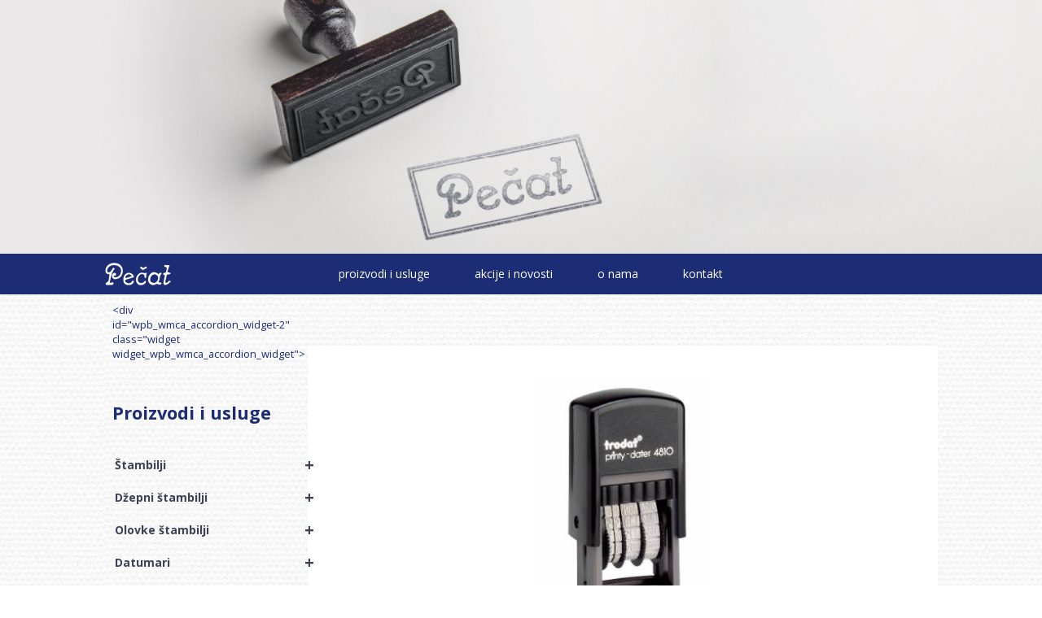

--- FILE ---
content_type: text/css
request_url: https://www.pecat.hr/wp-content/uploads/maxmegamenu/style.css?ver=8311ff
body_size: 52753
content:
/** Thursday 14th of May 2020 05:26:00 AM (core) **/

#mega-menu-wrap-menu1 #mega-menu-menu1 ul, #mega-menu-wrap-menu1 #mega-menu-menu1 li, #mega-menu-wrap-menu1 #mega-menu-menu1 p, #mega-menu-wrap-menu1 #mega-menu-menu1 img:not(.mega-menu-logo), #mega-menu-wrap-menu1 #mega-menu-menu1 div, #mega-menu-wrap-menu1 #mega-menu-menu1 a {
  color: #666;
  font-family: inherit;
  font-size: 14px;
  background: none;
  border: 0;
  -webkit-border-radius: 0 0 0 0;
  -moz-border-radius: 0 0 0 0;
  -ms-border-radius: 0 0 0 0;
  -o-border-radius: 0 0 0 0;
  border-radius: 0 0 0 0;
  margin: 0;
  opacity: 1;
  padding: 0;
  position: relative;
  right: auto;
  top: auto;
  bottom: auto;
  left: auto;
  text-align: left;
  text-transform: none;
  vertical-align: baseline;
  -webkit-box-shadow: none;
  -moz-box-shadow: none;
  -ms-box-shadow: none;
  -o-box-shadow: none;
  box-shadow: none;
  list-style-type: none;
  line-height: 1.7;
  box-sizing: border-box;
  float: none;
  overflow: visible;
  display: block;
  min-height: 0;
  -webkit-transition: none;
  -moz-transition: none;
  -o-transition: none;
  transition: none;
  text-decoration: none;
  width: auto;
  clip: auto;
  height: auto;
  outline: none;
  visibility: inherit;
}
#mega-menu-wrap-menu1 #mega-menu-menu1 ul:before, #mega-menu-wrap-menu1 #mega-menu-menu1 li:before, #mega-menu-wrap-menu1 #mega-menu-menu1 p:before, #mega-menu-wrap-menu1 #mega-menu-menu1 img:not(.mega-menu-logo):before, #mega-menu-wrap-menu1 #mega-menu-menu1 div:before, #mega-menu-wrap-menu1 #mega-menu-menu1 a:before, #mega-menu-wrap-menu1 #mega-menu-menu1 ul:after, #mega-menu-wrap-menu1 #mega-menu-menu1 li:after, #mega-menu-wrap-menu1 #mega-menu-menu1 p:after, #mega-menu-wrap-menu1 #mega-menu-menu1 img:not(.mega-menu-logo):after, #mega-menu-wrap-menu1 #mega-menu-menu1 div:after, #mega-menu-wrap-menu1 #mega-menu-menu1 a:after {
  display: none;
}
#mega-menu-wrap-menu1 #mega-menu-menu1 table, #mega-menu-wrap-menu1 #mega-menu-menu1 td, #mega-menu-wrap-menu1 #mega-menu-menu1 tr, #mega-menu-wrap-menu1 #mega-menu-menu1 th {
  border: 0;
  margin: 0;
  padding: 0;
  background: none;
}
#mega-menu-wrap-menu1, #mega-menu-wrap-menu1 #mega-menu-menu1, #mega-menu-wrap-menu1 #mega-menu-menu1 ul.mega-sub-menu, #mega-menu-wrap-menu1 #mega-menu-menu1 li.mega-menu-item, #mega-menu-wrap-menu1 #mega-menu-menu1 a.mega-menu-link {
  -moz-transition: none;
  -o-transition: none;
  -webkit-transition: none;
  transition: none;
  -webkit-border-radius: 0 0 0 0;
  -moz-border-radius: 0 0 0 0;
  -ms-border-radius: 0 0 0 0;
  -o-border-radius: 0 0 0 0;
  border-radius: 0 0 0 0;
  -webkit-box-shadow: none;
  -moz-box-shadow: none;
  -ms-box-shadow: none;
  -o-box-shadow: none;
  box-shadow: none;
  background: none;
  border: 0;
  bottom: auto;
  box-sizing: border-box;
  clip: auto;
  color: #666;
  display: block;
  float: none;
  font-family: inherit;
  font-size: 14px;
  height: auto;
  left: auto;
  line-height: 1.7;
  list-style-type: none;
  margin: 0;
  min-height: 0;
  opacity: 1;
  outline: none;
  overflow: visible;
  padding: 0;
  position: relative;
  right: auto;
  text-align: left;
  text-decoration: none;
  text-transform: none;
  top: auto;
  vertical-align: baseline;
  visibility: inherit;
  width: auto;
}
#mega-menu-wrap-menu1:before, #mega-menu-wrap-menu1 #mega-menu-menu1:before, #mega-menu-wrap-menu1 #mega-menu-menu1 ul.mega-sub-menu:before, #mega-menu-wrap-menu1 #mega-menu-menu1 li.mega-menu-item:before, #mega-menu-wrap-menu1 #mega-menu-menu1 a.mega-menu-link:before, #mega-menu-wrap-menu1:after, #mega-menu-wrap-menu1 #mega-menu-menu1:after, #mega-menu-wrap-menu1 #mega-menu-menu1 ul.mega-sub-menu:after, #mega-menu-wrap-menu1 #mega-menu-menu1 li.mega-menu-item:after, #mega-menu-wrap-menu1 #mega-menu-menu1 a.mega-menu-link:after {
  display: none;
}
#mega-menu-wrap-menu1 {
  background: #1d2d75;
  -webkit-border-radius: 0px 0px 0px 0px;
  -moz-border-radius: 0px 0px 0px 0px;
  -ms-border-radius: 0px 0px 0px 0px;
  -o-border-radius: 0px 0px 0px 0px;
  border-radius: 0px 0px 0px 0px;
}
#mega-menu-wrap-menu1.mega-keyboard-navigation .mega-menu-toggle:focus, #mega-menu-wrap-menu1.mega-keyboard-navigation #mega-menu-menu1 a:focus, #mega-menu-wrap-menu1.mega-keyboard-navigation #mega-menu-menu1 input:focus {
  -webkit-box-shadow: inset 0px 0px 3px 1px #0ff;
  -moz-box-shadow: inset 0px 0px 3px 1px #0ff;
  -ms-box-shadow: inset 0px 0px 3px 1px #0ff;
  -o-box-shadow: inset 0px 0px 3px 1px #0ff;
  box-shadow: inset 0px 0px 3px 1px #0ff;
}
#mega-menu-wrap-menu1 #mega-menu-menu1 {
  visibility: visible;
  text-align: left;
  padding: 0px 20px 0px 20px;
}
@media only screen and (max-width: 600px) {
  #mega-menu-wrap-menu1 #mega-menu-menu1 {
    padding: 0;
  }
}
#mega-menu-wrap-menu1 #mega-menu-menu1 a.mega-menu-link {
  cursor: pointer;
  display: inline;
  -webkit-transition: background 200ms linear, color 200ms linear;
  -moz-transition: background 200ms linear, color 200ms linear;
  -o-transition: background 200ms linear, color 200ms linear;
  transition: background 200ms linear, color 200ms linear;
}
#mega-menu-wrap-menu1 #mega-menu-menu1 a.mega-menu-link .mega-description-group {
  vertical-align: middle;
  display: inline-block;
}
#mega-menu-wrap-menu1 #mega-menu-menu1 a.mega-menu-link .mega-description-group .mega-menu-title, #mega-menu-wrap-menu1 #mega-menu-menu1 a.mega-menu-link .mega-description-group .mega-menu-description {
  line-height: 1.5;
  display: block;
}
#mega-menu-wrap-menu1 #mega-menu-menu1 a.mega-menu-link .mega-description-group .mega-menu-description {
  font-style: italic;
  font-size: 0.8em;
  text-transform: none;
  font-weight: normal;
}
#mega-menu-wrap-menu1 #mega-menu-menu1 li.mega-menu-item.mega-icon-top > a.mega-menu-link {
  display: table-cell;
  vertical-align: middle;
  line-height: initial;
}
#mega-menu-wrap-menu1 #mega-menu-menu1 li.mega-menu-item.mega-icon-top > a.mega-menu-link:before {
  display: block;
  margin: 0 0 6px 0;
  text-align: center;
}
#mega-menu-wrap-menu1 #mega-menu-menu1 li.mega-menu-item.mega-icon-top > a.mega-menu-link > span.mega-title-below {
  display: inline-block;
}
@media only screen and (max-width: 600px) {
  #mega-menu-wrap-menu1 #mega-menu-menu1 > li.mega-menu-item.mega-icon-top > a.mega-menu-link {
    display: block;
    line-height: 40px;
  }
  #mega-menu-wrap-menu1 #mega-menu-menu1 > li.mega-menu-item.mega-icon-top > a.mega-menu-link:before {
    display: inline-block;
    margin: 0 6px 0 0;
    text-align: left;
  }
}
#mega-menu-wrap-menu1 #mega-menu-menu1 li.mega-menu-item.mega-icon-right > a.mega-menu-link:before {
  float: right;
  margin: 0 0 0 6px;
}
#mega-menu-wrap-menu1 #mega-menu-menu1 > li.mega-animating > ul.mega-sub-menu {
  pointer-events: none;
}
#mega-menu-wrap-menu1 #mega-menu-menu1 li.mega-disable-link > a.mega-menu-link, #mega-menu-wrap-menu1 #mega-menu-menu1 li.mega-menu-megamenu li.mega-disable-link > a.mega-menu-link {
  cursor: default;
}
#mega-menu-wrap-menu1 #mega-menu-menu1 li.mega-menu-item-has-children.mega-disable-link > a.mega-menu-link {
  cursor: pointer;
}
#mega-menu-wrap-menu1 #mega-menu-menu1 p {
  margin-bottom: 10px;
}
#mega-menu-wrap-menu1 #mega-menu-menu1 input, #mega-menu-wrap-menu1 #mega-menu-menu1 img {
  max-width: 100%;
}
#mega-menu-wrap-menu1 #mega-menu-menu1 li.mega-menu-item > ul.mega-sub-menu {
  display: block;
  visibility: hidden;
  opacity: 1;
  pointer-events: auto;
}
@media only screen and (min-width: 601px) {
  #mega-menu-wrap-menu1 #mega-menu-menu1[data-effect="fade"] li.mega-menu-item > ul.mega-sub-menu {
    opacity: 0;
    transition-duration: 200ms;
    transition-timing-function: ease-in;
    transition-property: opacity, visibility;
  }
  #mega-menu-wrap-menu1 #mega-menu-menu1[data-effect="fade"].mega-no-js li.mega-menu-item:hover > ul.mega-sub-menu, #mega-menu-wrap-menu1 #mega-menu-menu1[data-effect="fade"].mega-no-js li.mega-menu-item:focus > ul.mega-sub-menu, #mega-menu-wrap-menu1 #mega-menu-menu1[data-effect="fade"] li.mega-menu-item.mega-toggle-on > ul.mega-sub-menu, #mega-menu-wrap-menu1 #mega-menu-menu1[data-effect="fade"] li.mega-menu-item.mega-menu-megamenu.mega-toggle-on ul.mega-sub-menu {
    opacity: 1;
  }
  #mega-menu-wrap-menu1 #mega-menu-menu1[data-effect="fade_up"] li.mega-menu-item.mega-menu-megamenu > ul.mega-sub-menu, #mega-menu-wrap-menu1 #mega-menu-menu1[data-effect="fade_up"] li.mega-menu-item.mega-menu-flyout ul.mega-sub-menu {
    opacity: 0;
    margin-top: 10px;
    transition-duration: 200ms;
    transition-timing-function: ease-in;
    transition-property: opacity, margin-top, visibility;
  }
  #mega-menu-wrap-menu1 #mega-menu-menu1[data-effect="fade_up"].mega-no-js li.mega-menu-item:hover > ul.mega-sub-menu, #mega-menu-wrap-menu1 #mega-menu-menu1[data-effect="fade_up"].mega-no-js li.mega-menu-item:focus > ul.mega-sub-menu, #mega-menu-wrap-menu1 #mega-menu-menu1[data-effect="fade_up"] li.mega-menu-item.mega-toggle-on > ul.mega-sub-menu, #mega-menu-wrap-menu1 #mega-menu-menu1[data-effect="fade_up"] li.mega-menu-item.mega-menu-megamenu.mega-toggle-on ul.mega-sub-menu {
    opacity: 1;
    margin-top: 0;
  }
  #mega-menu-wrap-menu1 #mega-menu-menu1[data-effect="slide_up"] li.mega-menu-item.mega-menu-megamenu > ul.mega-sub-menu, #mega-menu-wrap-menu1 #mega-menu-menu1[data-effect="slide_up"] li.mega-menu-item.mega-menu-flyout ul.mega-sub-menu {
    margin-top: 10px;
    transition-duration: 200ms;
    transition-timing-function: ease-in;
    transition-property: margin-top, visibility;
  }
  #mega-menu-wrap-menu1 #mega-menu-menu1[data-effect="slide_up"].mega-no-js li.mega-menu-item:hover > ul.mega-sub-menu, #mega-menu-wrap-menu1 #mega-menu-menu1[data-effect="slide_up"].mega-no-js li.mega-menu-item:focus > ul.mega-sub-menu, #mega-menu-wrap-menu1 #mega-menu-menu1[data-effect="slide_up"] li.mega-menu-item.mega-toggle-on > ul.mega-sub-menu, #mega-menu-wrap-menu1 #mega-menu-menu1[data-effect="slide_up"] li.mega-menu-item.mega-menu-megamenu.mega-toggle-on ul.mega-sub-menu {
    margin-top: 0;
  }
}
#mega-menu-wrap-menu1 #mega-menu-menu1.mega-no-js li.mega-menu-item:hover > ul.mega-sub-menu, #mega-menu-wrap-menu1 #mega-menu-menu1.mega-no-js li.mega-menu-item:focus > ul.mega-sub-menu, #mega-menu-wrap-menu1 #mega-menu-menu1 li.mega-menu-item.mega-toggle-on > ul.mega-sub-menu {
  visibility: visible;
}
#mega-menu-wrap-menu1 #mega-menu-menu1 li.mega-menu-item.mega-menu-megamenu ul.mega-sub-menu ul.mega-sub-menu {
  visibility: inherit;
  opacity: 1;
}
#mega-menu-wrap-menu1 #mega-menu-menu1 li.mega-menu-item a[class^='dashicons']:before {
  font-family: dashicons;
}
#mega-menu-wrap-menu1 #mega-menu-menu1 li.mega-menu-item a.mega-menu-link:before {
  display: inline-block;
  font: inherit;
  font-family: dashicons;
  position: static;
  margin: 0 6px 0 0px;
  vertical-align: top;
  -webkit-font-smoothing: antialiased;
  -moz-osx-font-smoothing: grayscale;
  color: inherit;
}
#mega-menu-wrap-menu1 #mega-menu-menu1 li.mega-menu-item.mega-hide-text a.mega-menu-link:before {
  margin: 0;
}
#mega-menu-wrap-menu1 #mega-menu-menu1 li.mega-menu-item.mega-hide-text li.mega-menu-item a.mega-menu-link:before {
  margin: 0 6px 0 0;
}
#mega-menu-wrap-menu1 #mega-menu-menu1 li.mega-align-bottom-left.mega-toggle-on > a.mega-menu-link {
  -webkit-border-radius: 0px 0px 0 0;
  -moz-border-radius: 0px 0px 0 0;
  -ms-border-radius: 0px 0px 0 0;
  -o-border-radius: 0px 0px 0 0;
  border-radius: 0px 0px 0 0;
}
#mega-menu-wrap-menu1 #mega-menu-menu1 li.mega-align-bottom-right > ul.mega-sub-menu {
  right: 0;
}
#mega-menu-wrap-menu1 #mega-menu-menu1 li.mega-align-bottom-right.mega-toggle-on > a.mega-menu-link {
  -webkit-border-radius: 0px 0px 0 0;
  -moz-border-radius: 0px 0px 0 0;
  -ms-border-radius: 0px 0px 0 0;
  -o-border-radius: 0px 0px 0 0;
  border-radius: 0px 0px 0 0;
}
#mega-menu-wrap-menu1 #mega-menu-menu1 > li.mega-menu-megamenu.mega-menu-item {
  position: static;
}
#mega-menu-wrap-menu1 #mega-menu-menu1 > li.mega-menu-item {
  margin: 0 0px 0 0;
  display: inline-block;
  height: auto;
  vertical-align: middle;
}
#mega-menu-wrap-menu1 #mega-menu-menu1 > li.mega-menu-item.mega-item-align-right {
  float: right;
}
@media only screen and (min-width: 601px) {
  #mega-menu-wrap-menu1 #mega-menu-menu1 > li.mega-menu-item.mega-item-align-right {
    margin: 0 0 0 0px;
  }
}
@media only screen and (min-width: 601px) {
  #mega-menu-wrap-menu1 #mega-menu-menu1 > li.mega-menu-item.mega-item-align-float-left {
    float: left;
  }
}
#mega-menu-wrap-menu1 #mega-menu-menu1 > li.mega-menu-item.mega-toggle-on > a.mega-menu-link, #mega-menu-wrap-menu1 #mega-menu-menu1 > li.mega-menu-item > a.mega-menu-link:hover, #mega-menu-wrap-menu1 #mega-menu-menu1 > li.mega-menu-item > a.mega-menu-link:focus {
  background: #1d2d75;
  color: #ff5722;
  font-weight: normal;
  text-decoration: none;
  border-color: #fff;
}
#mega-menu-wrap-menu1 #mega-menu-menu1 > li.mega-menu-item.mega-current-menu-item > a.mega-menu-link, #mega-menu-wrap-menu1 #mega-menu-menu1 > li.mega-menu-item.mega-current-menu-ancestor > a.mega-menu-link, #mega-menu-wrap-menu1 #mega-menu-menu1 > li.mega-menu-item.mega-current-page-ancestor > a.mega-menu-link {
  background: #1d2d75;
  color: #ff5722;
  font-weight: normal;
  text-decoration: none;
  border-color: #fff;
}
#mega-menu-wrap-menu1 #mega-menu-menu1 > li.mega-menu-item > a.mega-menu-link {
  border-top: 0px solid #fff;
  border-left: 0px solid #fff;
  border-right: 0px solid #fff;
  border-bottom: 0px solid #fff;
  outline: none;
  text-decoration: none;
  padding: 0px 50px 0px 5px;
  line-height: 50px;
  font-weight: normal;
  height: 50px;
  vertical-align: baseline;
  text-align: left;
  width: auto;
  display: block;
  color: #fff;
  text-transform: lowercase;
  text-decoration: none;
  background: rgba(0, 0, 0, 0);
  -webkit-border-radius: 0px 0px 0px 0px;
  -moz-border-radius: 0px 0px 0px 0px;
  -ms-border-radius: 0px 0px 0px 0px;
  -o-border-radius: 0px 0px 0px 0px;
  border-radius: 0px 0px 0px 0px;
  font-family: inherit;
  font-size: 14px;
}
@media only screen and (max-width: 600px) {
  #mega-menu-wrap-menu1 #mega-menu-menu1 > li.mega-menu-item > a.mega-menu-link {
    text-align: left;
    color: #fff;
    font-size: 14px;
  }
}
@media only screen and (min-width: 601px) {
  #mega-menu-wrap-menu1 #mega-menu-menu1 > li.mega-menu-item.mega-multi-line > a.mega-menu-link {
    line-height: inherit;
    display: table-cell;
    vertical-align: middle;
  }
}
@media only screen and (max-width: 600px) {
  #mega-menu-wrap-menu1 #mega-menu-menu1 > li.mega-menu-item.mega-multi-line > a.mega-menu-link br {
    display: none;
  }
}
@media only screen and (max-width: 600px) {
  #mega-menu-wrap-menu1 #mega-menu-menu1 > li.mega-menu-item {
    display: list-item;
    margin: 0;
    clear: both;
    border: 0;
  }
  #mega-menu-wrap-menu1 #mega-menu-menu1 > li.mega-menu-item.mega-item-align-right {
    float: none;
  }
  #mega-menu-wrap-menu1 #mega-menu-menu1 > li.mega-menu-item > a.mega-menu-link {
    -webkit-border-radius: 0 0 0 0 0 0 0;
    -moz-border-radius: 0 0 0 0 0 0 0;
    -ms-border-radius: 0 0 0 0 0 0 0;
    -o-border-radius: 0 0 0 0 0 0 0;
    border-radius: 0 0 0 0 0 0 0;
    border: 0;
    margin: 0;
    line-height: 40px;
    height: 40px;
    padding: 0 10px;
  }
}
#mega-menu-wrap-menu1 #mega-menu-menu1 li.mega-menu-megamenu > ul.mega-sub-menu > li.mega-menu-row {
  width: 100%;
  float: left;
  background: transparent;
  border: 0;
}
#mega-menu-wrap-menu1 #mega-menu-menu1 li.mega-menu-megamenu > ul.mega-sub-menu > li.mega-menu-row .mega-menu-column {
  float: left;
  min-height: 1px;
  background: transparent;
  border: 0;
}
@media only screen and (min-width: 601px) {
  #mega-menu-wrap-menu1 #mega-menu-menu1 li.mega-menu-megamenu > ul.mega-sub-menu > li.mega-menu-row > ul.mega-sub-menu > li.mega-menu-columns-1-of-1 {
    width: 100%;
  }
  #mega-menu-wrap-menu1 #mega-menu-menu1 li.mega-menu-megamenu > ul.mega-sub-menu > li.mega-menu-row > ul.mega-sub-menu > li.mega-menu-columns-1-of-2 {
    width: 50%;
  }
  #mega-menu-wrap-menu1 #mega-menu-menu1 li.mega-menu-megamenu > ul.mega-sub-menu > li.mega-menu-row > ul.mega-sub-menu > li.mega-menu-columns-2-of-2 {
    width: 100%;
  }
  #mega-menu-wrap-menu1 #mega-menu-menu1 li.mega-menu-megamenu > ul.mega-sub-menu > li.mega-menu-row > ul.mega-sub-menu > li.mega-menu-columns-1-of-3 {
    width: 33.33333%;
  }
  #mega-menu-wrap-menu1 #mega-menu-menu1 li.mega-menu-megamenu > ul.mega-sub-menu > li.mega-menu-row > ul.mega-sub-menu > li.mega-menu-columns-2-of-3 {
    width: 66.66667%;
  }
  #mega-menu-wrap-menu1 #mega-menu-menu1 li.mega-menu-megamenu > ul.mega-sub-menu > li.mega-menu-row > ul.mega-sub-menu > li.mega-menu-columns-3-of-3 {
    width: 100%;
  }
  #mega-menu-wrap-menu1 #mega-menu-menu1 li.mega-menu-megamenu > ul.mega-sub-menu > li.mega-menu-row > ul.mega-sub-menu > li.mega-menu-columns-1-of-4 {
    width: 25%;
  }
  #mega-menu-wrap-menu1 #mega-menu-menu1 li.mega-menu-megamenu > ul.mega-sub-menu > li.mega-menu-row > ul.mega-sub-menu > li.mega-menu-columns-2-of-4 {
    width: 50%;
  }
  #mega-menu-wrap-menu1 #mega-menu-menu1 li.mega-menu-megamenu > ul.mega-sub-menu > li.mega-menu-row > ul.mega-sub-menu > li.mega-menu-columns-3-of-4 {
    width: 75%;
  }
  #mega-menu-wrap-menu1 #mega-menu-menu1 li.mega-menu-megamenu > ul.mega-sub-menu > li.mega-menu-row > ul.mega-sub-menu > li.mega-menu-columns-4-of-4 {
    width: 100%;
  }
  #mega-menu-wrap-menu1 #mega-menu-menu1 li.mega-menu-megamenu > ul.mega-sub-menu > li.mega-menu-row > ul.mega-sub-menu > li.mega-menu-columns-1-of-5 {
    width: 20%;
  }
  #mega-menu-wrap-menu1 #mega-menu-menu1 li.mega-menu-megamenu > ul.mega-sub-menu > li.mega-menu-row > ul.mega-sub-menu > li.mega-menu-columns-2-of-5 {
    width: 40%;
  }
  #mega-menu-wrap-menu1 #mega-menu-menu1 li.mega-menu-megamenu > ul.mega-sub-menu > li.mega-menu-row > ul.mega-sub-menu > li.mega-menu-columns-3-of-5 {
    width: 60%;
  }
  #mega-menu-wrap-menu1 #mega-menu-menu1 li.mega-menu-megamenu > ul.mega-sub-menu > li.mega-menu-row > ul.mega-sub-menu > li.mega-menu-columns-4-of-5 {
    width: 80%;
  }
  #mega-menu-wrap-menu1 #mega-menu-menu1 li.mega-menu-megamenu > ul.mega-sub-menu > li.mega-menu-row > ul.mega-sub-menu > li.mega-menu-columns-5-of-5 {
    width: 100%;
  }
  #mega-menu-wrap-menu1 #mega-menu-menu1 li.mega-menu-megamenu > ul.mega-sub-menu > li.mega-menu-row > ul.mega-sub-menu > li.mega-menu-columns-1-of-6 {
    width: 16.66667%;
  }
  #mega-menu-wrap-menu1 #mega-menu-menu1 li.mega-menu-megamenu > ul.mega-sub-menu > li.mega-menu-row > ul.mega-sub-menu > li.mega-menu-columns-2-of-6 {
    width: 33.33333%;
  }
  #mega-menu-wrap-menu1 #mega-menu-menu1 li.mega-menu-megamenu > ul.mega-sub-menu > li.mega-menu-row > ul.mega-sub-menu > li.mega-menu-columns-3-of-6 {
    width: 50%;
  }
  #mega-menu-wrap-menu1 #mega-menu-menu1 li.mega-menu-megamenu > ul.mega-sub-menu > li.mega-menu-row > ul.mega-sub-menu > li.mega-menu-columns-4-of-6 {
    width: 66.66667%;
  }
  #mega-menu-wrap-menu1 #mega-menu-menu1 li.mega-menu-megamenu > ul.mega-sub-menu > li.mega-menu-row > ul.mega-sub-menu > li.mega-menu-columns-5-of-6 {
    width: 83.33333%;
  }
  #mega-menu-wrap-menu1 #mega-menu-menu1 li.mega-menu-megamenu > ul.mega-sub-menu > li.mega-menu-row > ul.mega-sub-menu > li.mega-menu-columns-6-of-6 {
    width: 100%;
  }
  #mega-menu-wrap-menu1 #mega-menu-menu1 li.mega-menu-megamenu > ul.mega-sub-menu > li.mega-menu-row > ul.mega-sub-menu > li.mega-menu-columns-1-of-7 {
    width: 14.28571%;
  }
  #mega-menu-wrap-menu1 #mega-menu-menu1 li.mega-menu-megamenu > ul.mega-sub-menu > li.mega-menu-row > ul.mega-sub-menu > li.mega-menu-columns-2-of-7 {
    width: 28.57143%;
  }
  #mega-menu-wrap-menu1 #mega-menu-menu1 li.mega-menu-megamenu > ul.mega-sub-menu > li.mega-menu-row > ul.mega-sub-menu > li.mega-menu-columns-3-of-7 {
    width: 42.85714%;
  }
  #mega-menu-wrap-menu1 #mega-menu-menu1 li.mega-menu-megamenu > ul.mega-sub-menu > li.mega-menu-row > ul.mega-sub-menu > li.mega-menu-columns-4-of-7 {
    width: 57.14286%;
  }
  #mega-menu-wrap-menu1 #mega-menu-menu1 li.mega-menu-megamenu > ul.mega-sub-menu > li.mega-menu-row > ul.mega-sub-menu > li.mega-menu-columns-5-of-7 {
    width: 71.42857%;
  }
  #mega-menu-wrap-menu1 #mega-menu-menu1 li.mega-menu-megamenu > ul.mega-sub-menu > li.mega-menu-row > ul.mega-sub-menu > li.mega-menu-columns-6-of-7 {
    width: 85.71429%;
  }
  #mega-menu-wrap-menu1 #mega-menu-menu1 li.mega-menu-megamenu > ul.mega-sub-menu > li.mega-menu-row > ul.mega-sub-menu > li.mega-menu-columns-7-of-7 {
    width: 100%;
  }
  #mega-menu-wrap-menu1 #mega-menu-menu1 li.mega-menu-megamenu > ul.mega-sub-menu > li.mega-menu-row > ul.mega-sub-menu > li.mega-menu-columns-1-of-8 {
    width: 12.5%;
  }
  #mega-menu-wrap-menu1 #mega-menu-menu1 li.mega-menu-megamenu > ul.mega-sub-menu > li.mega-menu-row > ul.mega-sub-menu > li.mega-menu-columns-2-of-8 {
    width: 25%;
  }
  #mega-menu-wrap-menu1 #mega-menu-menu1 li.mega-menu-megamenu > ul.mega-sub-menu > li.mega-menu-row > ul.mega-sub-menu > li.mega-menu-columns-3-of-8 {
    width: 37.5%;
  }
  #mega-menu-wrap-menu1 #mega-menu-menu1 li.mega-menu-megamenu > ul.mega-sub-menu > li.mega-menu-row > ul.mega-sub-menu > li.mega-menu-columns-4-of-8 {
    width: 50%;
  }
  #mega-menu-wrap-menu1 #mega-menu-menu1 li.mega-menu-megamenu > ul.mega-sub-menu > li.mega-menu-row > ul.mega-sub-menu > li.mega-menu-columns-5-of-8 {
    width: 62.5%;
  }
  #mega-menu-wrap-menu1 #mega-menu-menu1 li.mega-menu-megamenu > ul.mega-sub-menu > li.mega-menu-row > ul.mega-sub-menu > li.mega-menu-columns-6-of-8 {
    width: 75%;
  }
  #mega-menu-wrap-menu1 #mega-menu-menu1 li.mega-menu-megamenu > ul.mega-sub-menu > li.mega-menu-row > ul.mega-sub-menu > li.mega-menu-columns-7-of-8 {
    width: 87.5%;
  }
  #mega-menu-wrap-menu1 #mega-menu-menu1 li.mega-menu-megamenu > ul.mega-sub-menu > li.mega-menu-row > ul.mega-sub-menu > li.mega-menu-columns-8-of-8 {
    width: 100%;
  }
  #mega-menu-wrap-menu1 #mega-menu-menu1 li.mega-menu-megamenu > ul.mega-sub-menu > li.mega-menu-row > ul.mega-sub-menu > li.mega-menu-columns-1-of-9 {
    width: 11.11111%;
  }
  #mega-menu-wrap-menu1 #mega-menu-menu1 li.mega-menu-megamenu > ul.mega-sub-menu > li.mega-menu-row > ul.mega-sub-menu > li.mega-menu-columns-2-of-9 {
    width: 22.22222%;
  }
  #mega-menu-wrap-menu1 #mega-menu-menu1 li.mega-menu-megamenu > ul.mega-sub-menu > li.mega-menu-row > ul.mega-sub-menu > li.mega-menu-columns-3-of-9 {
    width: 33.33333%;
  }
  #mega-menu-wrap-menu1 #mega-menu-menu1 li.mega-menu-megamenu > ul.mega-sub-menu > li.mega-menu-row > ul.mega-sub-menu > li.mega-menu-columns-4-of-9 {
    width: 44.44444%;
  }
  #mega-menu-wrap-menu1 #mega-menu-menu1 li.mega-menu-megamenu > ul.mega-sub-menu > li.mega-menu-row > ul.mega-sub-menu > li.mega-menu-columns-5-of-9 {
    width: 55.55556%;
  }
  #mega-menu-wrap-menu1 #mega-menu-menu1 li.mega-menu-megamenu > ul.mega-sub-menu > li.mega-menu-row > ul.mega-sub-menu > li.mega-menu-columns-6-of-9 {
    width: 66.66667%;
  }
  #mega-menu-wrap-menu1 #mega-menu-menu1 li.mega-menu-megamenu > ul.mega-sub-menu > li.mega-menu-row > ul.mega-sub-menu > li.mega-menu-columns-7-of-9 {
    width: 77.77778%;
  }
  #mega-menu-wrap-menu1 #mega-menu-menu1 li.mega-menu-megamenu > ul.mega-sub-menu > li.mega-menu-row > ul.mega-sub-menu > li.mega-menu-columns-8-of-9 {
    width: 88.88889%;
  }
  #mega-menu-wrap-menu1 #mega-menu-menu1 li.mega-menu-megamenu > ul.mega-sub-menu > li.mega-menu-row > ul.mega-sub-menu > li.mega-menu-columns-9-of-9 {
    width: 100%;
  }
  #mega-menu-wrap-menu1 #mega-menu-menu1 li.mega-menu-megamenu > ul.mega-sub-menu > li.mega-menu-row > ul.mega-sub-menu > li.mega-menu-columns-1-of-10 {
    width: 10%;
  }
  #mega-menu-wrap-menu1 #mega-menu-menu1 li.mega-menu-megamenu > ul.mega-sub-menu > li.mega-menu-row > ul.mega-sub-menu > li.mega-menu-columns-2-of-10 {
    width: 20%;
  }
  #mega-menu-wrap-menu1 #mega-menu-menu1 li.mega-menu-megamenu > ul.mega-sub-menu > li.mega-menu-row > ul.mega-sub-menu > li.mega-menu-columns-3-of-10 {
    width: 30%;
  }
  #mega-menu-wrap-menu1 #mega-menu-menu1 li.mega-menu-megamenu > ul.mega-sub-menu > li.mega-menu-row > ul.mega-sub-menu > li.mega-menu-columns-4-of-10 {
    width: 40%;
  }
  #mega-menu-wrap-menu1 #mega-menu-menu1 li.mega-menu-megamenu > ul.mega-sub-menu > li.mega-menu-row > ul.mega-sub-menu > li.mega-menu-columns-5-of-10 {
    width: 50%;
  }
  #mega-menu-wrap-menu1 #mega-menu-menu1 li.mega-menu-megamenu > ul.mega-sub-menu > li.mega-menu-row > ul.mega-sub-menu > li.mega-menu-columns-6-of-10 {
    width: 60%;
  }
  #mega-menu-wrap-menu1 #mega-menu-menu1 li.mega-menu-megamenu > ul.mega-sub-menu > li.mega-menu-row > ul.mega-sub-menu > li.mega-menu-columns-7-of-10 {
    width: 70%;
  }
  #mega-menu-wrap-menu1 #mega-menu-menu1 li.mega-menu-megamenu > ul.mega-sub-menu > li.mega-menu-row > ul.mega-sub-menu > li.mega-menu-columns-8-of-10 {
    width: 80%;
  }
  #mega-menu-wrap-menu1 #mega-menu-menu1 li.mega-menu-megamenu > ul.mega-sub-menu > li.mega-menu-row > ul.mega-sub-menu > li.mega-menu-columns-9-of-10 {
    width: 90%;
  }
  #mega-menu-wrap-menu1 #mega-menu-menu1 li.mega-menu-megamenu > ul.mega-sub-menu > li.mega-menu-row > ul.mega-sub-menu > li.mega-menu-columns-10-of-10 {
    width: 100%;
  }
  #mega-menu-wrap-menu1 #mega-menu-menu1 li.mega-menu-megamenu > ul.mega-sub-menu > li.mega-menu-row > ul.mega-sub-menu > li.mega-menu-columns-1-of-11 {
    width: 9.09091%;
  }
  #mega-menu-wrap-menu1 #mega-menu-menu1 li.mega-menu-megamenu > ul.mega-sub-menu > li.mega-menu-row > ul.mega-sub-menu > li.mega-menu-columns-2-of-11 {
    width: 18.18182%;
  }
  #mega-menu-wrap-menu1 #mega-menu-menu1 li.mega-menu-megamenu > ul.mega-sub-menu > li.mega-menu-row > ul.mega-sub-menu > li.mega-menu-columns-3-of-11 {
    width: 27.27273%;
  }
  #mega-menu-wrap-menu1 #mega-menu-menu1 li.mega-menu-megamenu > ul.mega-sub-menu > li.mega-menu-row > ul.mega-sub-menu > li.mega-menu-columns-4-of-11 {
    width: 36.36364%;
  }
  #mega-menu-wrap-menu1 #mega-menu-menu1 li.mega-menu-megamenu > ul.mega-sub-menu > li.mega-menu-row > ul.mega-sub-menu > li.mega-menu-columns-5-of-11 {
    width: 45.45455%;
  }
  #mega-menu-wrap-menu1 #mega-menu-menu1 li.mega-menu-megamenu > ul.mega-sub-menu > li.mega-menu-row > ul.mega-sub-menu > li.mega-menu-columns-6-of-11 {
    width: 54.54545%;
  }
  #mega-menu-wrap-menu1 #mega-menu-menu1 li.mega-menu-megamenu > ul.mega-sub-menu > li.mega-menu-row > ul.mega-sub-menu > li.mega-menu-columns-7-of-11 {
    width: 63.63636%;
  }
  #mega-menu-wrap-menu1 #mega-menu-menu1 li.mega-menu-megamenu > ul.mega-sub-menu > li.mega-menu-row > ul.mega-sub-menu > li.mega-menu-columns-8-of-11 {
    width: 72.72727%;
  }
  #mega-menu-wrap-menu1 #mega-menu-menu1 li.mega-menu-megamenu > ul.mega-sub-menu > li.mega-menu-row > ul.mega-sub-menu > li.mega-menu-columns-9-of-11 {
    width: 81.81818%;
  }
  #mega-menu-wrap-menu1 #mega-menu-menu1 li.mega-menu-megamenu > ul.mega-sub-menu > li.mega-menu-row > ul.mega-sub-menu > li.mega-menu-columns-10-of-11 {
    width: 90.90909%;
  }
  #mega-menu-wrap-menu1 #mega-menu-menu1 li.mega-menu-megamenu > ul.mega-sub-menu > li.mega-menu-row > ul.mega-sub-menu > li.mega-menu-columns-11-of-11 {
    width: 100%;
  }
  #mega-menu-wrap-menu1 #mega-menu-menu1 li.mega-menu-megamenu > ul.mega-sub-menu > li.mega-menu-row > ul.mega-sub-menu > li.mega-menu-columns-1-of-12 {
    width: 8.33333%;
  }
  #mega-menu-wrap-menu1 #mega-menu-menu1 li.mega-menu-megamenu > ul.mega-sub-menu > li.mega-menu-row > ul.mega-sub-menu > li.mega-menu-columns-2-of-12 {
    width: 16.66667%;
  }
  #mega-menu-wrap-menu1 #mega-menu-menu1 li.mega-menu-megamenu > ul.mega-sub-menu > li.mega-menu-row > ul.mega-sub-menu > li.mega-menu-columns-3-of-12 {
    width: 25%;
  }
  #mega-menu-wrap-menu1 #mega-menu-menu1 li.mega-menu-megamenu > ul.mega-sub-menu > li.mega-menu-row > ul.mega-sub-menu > li.mega-menu-columns-4-of-12 {
    width: 33.33333%;
  }
  #mega-menu-wrap-menu1 #mega-menu-menu1 li.mega-menu-megamenu > ul.mega-sub-menu > li.mega-menu-row > ul.mega-sub-menu > li.mega-menu-columns-5-of-12 {
    width: 41.66667%;
  }
  #mega-menu-wrap-menu1 #mega-menu-menu1 li.mega-menu-megamenu > ul.mega-sub-menu > li.mega-menu-row > ul.mega-sub-menu > li.mega-menu-columns-6-of-12 {
    width: 50%;
  }
  #mega-menu-wrap-menu1 #mega-menu-menu1 li.mega-menu-megamenu > ul.mega-sub-menu > li.mega-menu-row > ul.mega-sub-menu > li.mega-menu-columns-7-of-12 {
    width: 58.33333%;
  }
  #mega-menu-wrap-menu1 #mega-menu-menu1 li.mega-menu-megamenu > ul.mega-sub-menu > li.mega-menu-row > ul.mega-sub-menu > li.mega-menu-columns-8-of-12 {
    width: 66.66667%;
  }
  #mega-menu-wrap-menu1 #mega-menu-menu1 li.mega-menu-megamenu > ul.mega-sub-menu > li.mega-menu-row > ul.mega-sub-menu > li.mega-menu-columns-9-of-12 {
    width: 75%;
  }
  #mega-menu-wrap-menu1 #mega-menu-menu1 li.mega-menu-megamenu > ul.mega-sub-menu > li.mega-menu-row > ul.mega-sub-menu > li.mega-menu-columns-10-of-12 {
    width: 83.33333%;
  }
  #mega-menu-wrap-menu1 #mega-menu-menu1 li.mega-menu-megamenu > ul.mega-sub-menu > li.mega-menu-row > ul.mega-sub-menu > li.mega-menu-columns-11-of-12 {
    width: 91.66667%;
  }
  #mega-menu-wrap-menu1 #mega-menu-menu1 li.mega-menu-megamenu > ul.mega-sub-menu > li.mega-menu-row > ul.mega-sub-menu > li.mega-menu-columns-12-of-12 {
    width: 100%;
  }
}
@media only screen and (max-width: 600px) {
  #mega-menu-wrap-menu1 #mega-menu-menu1 li.mega-menu-megamenu > ul.mega-sub-menu > li.mega-menu-row > ul.mega-sub-menu > li.mega-menu-column {
    width: 50%;
  }
  #mega-menu-wrap-menu1 #mega-menu-menu1 li.mega-menu-megamenu > ul.mega-sub-menu > li.mega-menu-row > ul.mega-sub-menu > li.mega-menu-column.mega-menu-clear {
    clear: left;
  }
}
#mega-menu-wrap-menu1 #mega-menu-menu1 li.mega-menu-megamenu > ul.mega-sub-menu > li.mega-menu-row .mega-menu-column > ul.mega-sub-menu > li.mega-menu-item {
  padding: 15px 15px 15px 15px;
  width: 100%;
}
#mega-menu-wrap-menu1 #mega-menu-menu1 > li.mega-menu-megamenu > ul.mega-sub-menu {
  z-index: 999;
  -webkit-border-radius: 0px 0px 0px 0px;
  -moz-border-radius: 0px 0px 0px 0px;
  -ms-border-radius: 0px 0px 0px 0px;
  -o-border-radius: 0px 0px 0px 0px;
  border-radius: 0px 0px 0px 0px;
  background: #f1f1f1;
  padding: 0px 0px 0px 0px;
  position: absolute;
  width: 100%;
  border-top: 0px solid #fff;
  border-left: 0px solid #fff;
  border-right: 0px solid #fff;
  border-bottom: 0px solid #fff;
  max-width: none;
  left: 0;
}
@media only screen and (max-width: 600px) {
  #mega-menu-wrap-menu1 #mega-menu-menu1 > li.mega-menu-megamenu > ul.mega-sub-menu {
    float: left;
    position: static;
    width: 100%;
  }
}
@media only screen and (min-width: 601px) {
  #mega-menu-wrap-menu1 #mega-menu-menu1 > li.mega-menu-megamenu > ul.mega-sub-menu li.mega-menu-columns-1-of-1 {
    width: 100%;
  }
  #mega-menu-wrap-menu1 #mega-menu-menu1 > li.mega-menu-megamenu > ul.mega-sub-menu li.mega-menu-columns-1-of-2 {
    width: 50%;
  }
  #mega-menu-wrap-menu1 #mega-menu-menu1 > li.mega-menu-megamenu > ul.mega-sub-menu li.mega-menu-columns-2-of-2 {
    width: 100%;
  }
  #mega-menu-wrap-menu1 #mega-menu-menu1 > li.mega-menu-megamenu > ul.mega-sub-menu li.mega-menu-columns-1-of-3 {
    width: 33.33333%;
  }
  #mega-menu-wrap-menu1 #mega-menu-menu1 > li.mega-menu-megamenu > ul.mega-sub-menu li.mega-menu-columns-2-of-3 {
    width: 66.66667%;
  }
  #mega-menu-wrap-menu1 #mega-menu-menu1 > li.mega-menu-megamenu > ul.mega-sub-menu li.mega-menu-columns-3-of-3 {
    width: 100%;
  }
  #mega-menu-wrap-menu1 #mega-menu-menu1 > li.mega-menu-megamenu > ul.mega-sub-menu li.mega-menu-columns-1-of-4 {
    width: 25%;
  }
  #mega-menu-wrap-menu1 #mega-menu-menu1 > li.mega-menu-megamenu > ul.mega-sub-menu li.mega-menu-columns-2-of-4 {
    width: 50%;
  }
  #mega-menu-wrap-menu1 #mega-menu-menu1 > li.mega-menu-megamenu > ul.mega-sub-menu li.mega-menu-columns-3-of-4 {
    width: 75%;
  }
  #mega-menu-wrap-menu1 #mega-menu-menu1 > li.mega-menu-megamenu > ul.mega-sub-menu li.mega-menu-columns-4-of-4 {
    width: 100%;
  }
  #mega-menu-wrap-menu1 #mega-menu-menu1 > li.mega-menu-megamenu > ul.mega-sub-menu li.mega-menu-columns-1-of-5 {
    width: 20%;
  }
  #mega-menu-wrap-menu1 #mega-menu-menu1 > li.mega-menu-megamenu > ul.mega-sub-menu li.mega-menu-columns-2-of-5 {
    width: 40%;
  }
  #mega-menu-wrap-menu1 #mega-menu-menu1 > li.mega-menu-megamenu > ul.mega-sub-menu li.mega-menu-columns-3-of-5 {
    width: 60%;
  }
  #mega-menu-wrap-menu1 #mega-menu-menu1 > li.mega-menu-megamenu > ul.mega-sub-menu li.mega-menu-columns-4-of-5 {
    width: 80%;
  }
  #mega-menu-wrap-menu1 #mega-menu-menu1 > li.mega-menu-megamenu > ul.mega-sub-menu li.mega-menu-columns-5-of-5 {
    width: 100%;
  }
  #mega-menu-wrap-menu1 #mega-menu-menu1 > li.mega-menu-megamenu > ul.mega-sub-menu li.mega-menu-columns-1-of-6 {
    width: 16.66667%;
  }
  #mega-menu-wrap-menu1 #mega-menu-menu1 > li.mega-menu-megamenu > ul.mega-sub-menu li.mega-menu-columns-2-of-6 {
    width: 33.33333%;
  }
  #mega-menu-wrap-menu1 #mega-menu-menu1 > li.mega-menu-megamenu > ul.mega-sub-menu li.mega-menu-columns-3-of-6 {
    width: 50%;
  }
  #mega-menu-wrap-menu1 #mega-menu-menu1 > li.mega-menu-megamenu > ul.mega-sub-menu li.mega-menu-columns-4-of-6 {
    width: 66.66667%;
  }
  #mega-menu-wrap-menu1 #mega-menu-menu1 > li.mega-menu-megamenu > ul.mega-sub-menu li.mega-menu-columns-5-of-6 {
    width: 83.33333%;
  }
  #mega-menu-wrap-menu1 #mega-menu-menu1 > li.mega-menu-megamenu > ul.mega-sub-menu li.mega-menu-columns-6-of-6 {
    width: 100%;
  }
  #mega-menu-wrap-menu1 #mega-menu-menu1 > li.mega-menu-megamenu > ul.mega-sub-menu li.mega-menu-columns-1-of-7 {
    width: 14.28571%;
  }
  #mega-menu-wrap-menu1 #mega-menu-menu1 > li.mega-menu-megamenu > ul.mega-sub-menu li.mega-menu-columns-2-of-7 {
    width: 28.57143%;
  }
  #mega-menu-wrap-menu1 #mega-menu-menu1 > li.mega-menu-megamenu > ul.mega-sub-menu li.mega-menu-columns-3-of-7 {
    width: 42.85714%;
  }
  #mega-menu-wrap-menu1 #mega-menu-menu1 > li.mega-menu-megamenu > ul.mega-sub-menu li.mega-menu-columns-4-of-7 {
    width: 57.14286%;
  }
  #mega-menu-wrap-menu1 #mega-menu-menu1 > li.mega-menu-megamenu > ul.mega-sub-menu li.mega-menu-columns-5-of-7 {
    width: 71.42857%;
  }
  #mega-menu-wrap-menu1 #mega-menu-menu1 > li.mega-menu-megamenu > ul.mega-sub-menu li.mega-menu-columns-6-of-7 {
    width: 85.71429%;
  }
  #mega-menu-wrap-menu1 #mega-menu-menu1 > li.mega-menu-megamenu > ul.mega-sub-menu li.mega-menu-columns-7-of-7 {
    width: 100%;
  }
  #mega-menu-wrap-menu1 #mega-menu-menu1 > li.mega-menu-megamenu > ul.mega-sub-menu li.mega-menu-columns-1-of-8 {
    width: 12.5%;
  }
  #mega-menu-wrap-menu1 #mega-menu-menu1 > li.mega-menu-megamenu > ul.mega-sub-menu li.mega-menu-columns-2-of-8 {
    width: 25%;
  }
  #mega-menu-wrap-menu1 #mega-menu-menu1 > li.mega-menu-megamenu > ul.mega-sub-menu li.mega-menu-columns-3-of-8 {
    width: 37.5%;
  }
  #mega-menu-wrap-menu1 #mega-menu-menu1 > li.mega-menu-megamenu > ul.mega-sub-menu li.mega-menu-columns-4-of-8 {
    width: 50%;
  }
  #mega-menu-wrap-menu1 #mega-menu-menu1 > li.mega-menu-megamenu > ul.mega-sub-menu li.mega-menu-columns-5-of-8 {
    width: 62.5%;
  }
  #mega-menu-wrap-menu1 #mega-menu-menu1 > li.mega-menu-megamenu > ul.mega-sub-menu li.mega-menu-columns-6-of-8 {
    width: 75%;
  }
  #mega-menu-wrap-menu1 #mega-menu-menu1 > li.mega-menu-megamenu > ul.mega-sub-menu li.mega-menu-columns-7-of-8 {
    width: 87.5%;
  }
  #mega-menu-wrap-menu1 #mega-menu-menu1 > li.mega-menu-megamenu > ul.mega-sub-menu li.mega-menu-columns-8-of-8 {
    width: 100%;
  }
  #mega-menu-wrap-menu1 #mega-menu-menu1 > li.mega-menu-megamenu > ul.mega-sub-menu li.mega-menu-columns-1-of-9 {
    width: 11.11111%;
  }
  #mega-menu-wrap-menu1 #mega-menu-menu1 > li.mega-menu-megamenu > ul.mega-sub-menu li.mega-menu-columns-2-of-9 {
    width: 22.22222%;
  }
  #mega-menu-wrap-menu1 #mega-menu-menu1 > li.mega-menu-megamenu > ul.mega-sub-menu li.mega-menu-columns-3-of-9 {
    width: 33.33333%;
  }
  #mega-menu-wrap-menu1 #mega-menu-menu1 > li.mega-menu-megamenu > ul.mega-sub-menu li.mega-menu-columns-4-of-9 {
    width: 44.44444%;
  }
  #mega-menu-wrap-menu1 #mega-menu-menu1 > li.mega-menu-megamenu > ul.mega-sub-menu li.mega-menu-columns-5-of-9 {
    width: 55.55556%;
  }
  #mega-menu-wrap-menu1 #mega-menu-menu1 > li.mega-menu-megamenu > ul.mega-sub-menu li.mega-menu-columns-6-of-9 {
    width: 66.66667%;
  }
  #mega-menu-wrap-menu1 #mega-menu-menu1 > li.mega-menu-megamenu > ul.mega-sub-menu li.mega-menu-columns-7-of-9 {
    width: 77.77778%;
  }
  #mega-menu-wrap-menu1 #mega-menu-menu1 > li.mega-menu-megamenu > ul.mega-sub-menu li.mega-menu-columns-8-of-9 {
    width: 88.88889%;
  }
  #mega-menu-wrap-menu1 #mega-menu-menu1 > li.mega-menu-megamenu > ul.mega-sub-menu li.mega-menu-columns-9-of-9 {
    width: 100%;
  }
}
#mega-menu-wrap-menu1 #mega-menu-menu1 > li.mega-menu-megamenu > ul.mega-sub-menu .mega-description-group .mega-menu-description {
  margin: 5px 0;
}
#mega-menu-wrap-menu1 #mega-menu-menu1 > li.mega-menu-megamenu > ul.mega-sub-menu li.mega-menu-item-has-children a.mega-menu-link:after {
  display: none;
}
#mega-menu-wrap-menu1 #mega-menu-menu1 > li.mega-menu-megamenu > ul.mega-sub-menu > li.mega-menu-item ul.mega-sub-menu {
  clear: both;
}
#mega-menu-wrap-menu1 #mega-menu-menu1 > li.mega-menu-megamenu > ul.mega-sub-menu > li.mega-menu-item ul.mega-sub-menu li.mega-menu-item ul.mega-sub-menu {
  margin-left: 10px;
}
#mega-menu-wrap-menu1 #mega-menu-menu1 > li.mega-menu-megamenu > ul.mega-sub-menu > li.mega-menu-item ul.mega-sub-menu li.mega-menu-item ul.mega-sub-menu li.mega-menu-item ul.mega-sub-menu {
  margin-left: 20px;
}
#mega-menu-wrap-menu1 #mega-menu-menu1 > li.mega-menu-megamenu > ul.mega-sub-menu > li.mega-menu-item, #mega-menu-wrap-menu1 #mega-menu-menu1 > li.mega-menu-megamenu > ul.mega-sub-menu li.mega-menu-column > ul.mega-sub-menu > li.mega-menu-item {
  color: #666;
  font-family: inherit;
  font-size: 14px;
  display: block;
  float: left;
  clear: none;
  padding: 15px 15px 15px 15px;
  vertical-align: top;
}
#mega-menu-wrap-menu1 #mega-menu-menu1 > li.mega-menu-megamenu > ul.mega-sub-menu > li.mega-menu-item.mega-menu-clear, #mega-menu-wrap-menu1 #mega-menu-menu1 > li.mega-menu-megamenu > ul.mega-sub-menu li.mega-menu-column > ul.mega-sub-menu > li.mega-menu-item.mega-menu-clear {
  clear: left;
}
#mega-menu-wrap-menu1 #mega-menu-menu1 > li.mega-menu-megamenu > ul.mega-sub-menu > li.mega-menu-item h4.mega-block-title, #mega-menu-wrap-menu1 #mega-menu-menu1 > li.mega-menu-megamenu > ul.mega-sub-menu li.mega-menu-column > ul.mega-sub-menu > li.mega-menu-item h4.mega-block-title {
  color: #555;
  font-family: inherit;
  font-size: 16px;
  text-transform: uppercase;
  text-decoration: none;
  font-weight: bold;
  margin: 0px 0px 0px 0px;
  padding: 0px 0px 5px 0px;
  vertical-align: top;
  display: block;
  border-top: 0px solid #555;
  border-left: 0px solid #555;
  border-right: 0px solid #555;
  border-bottom: 0px solid #555;
}
#mega-menu-wrap-menu1 #mega-menu-menu1 > li.mega-menu-megamenu > ul.mega-sub-menu > li.mega-menu-item > a.mega-menu-link, #mega-menu-wrap-menu1 #mega-menu-menu1 > li.mega-menu-megamenu > ul.mega-sub-menu li.mega-menu-column > ul.mega-sub-menu > li.mega-menu-item > a.mega-menu-link {
  color: #555;
  font-family: inherit;
  font-size: 16px;
  text-transform: uppercase;
  text-decoration: none;
  font-weight: bold;
  margin: 0px 0px 0px 0px;
  padding: 0px 0px 0px 0px;
  vertical-align: top;
  display: block;
  border-top: 0px solid #555;
  border-left: 0px solid #555;
  border-right: 0px solid #555;
  border-bottom: 0px solid #555;
}
#mega-menu-wrap-menu1 #mega-menu-menu1 > li.mega-menu-megamenu > ul.mega-sub-menu > li.mega-menu-item > a.mega-menu-link:hover, #mega-menu-wrap-menu1 #mega-menu-menu1 > li.mega-menu-megamenu > ul.mega-sub-menu li.mega-menu-column > ul.mega-sub-menu > li.mega-menu-item > a.mega-menu-link:hover, #mega-menu-wrap-menu1 #mega-menu-menu1 > li.mega-menu-megamenu > ul.mega-sub-menu > li.mega-menu-item > a.mega-menu-link:focus, #mega-menu-wrap-menu1 #mega-menu-menu1 > li.mega-menu-megamenu > ul.mega-sub-menu li.mega-menu-column > ul.mega-sub-menu > li.mega-menu-item > a.mega-menu-link:focus {
  color: #555;
  font-weight: bold;
  text-decoration: none;
  background: rgba(0, 0, 0, 0);
}
#mega-menu-wrap-menu1 #mega-menu-menu1 > li.mega-menu-megamenu > ul.mega-sub-menu > li.mega-menu-item li.mega-menu-item > a.mega-menu-link, #mega-menu-wrap-menu1 #mega-menu-menu1 > li.mega-menu-megamenu > ul.mega-sub-menu li.mega-menu-column > ul.mega-sub-menu > li.mega-menu-item li.mega-menu-item > a.mega-menu-link {
  color: #666;
  font-family: inherit;
  font-size: 14px;
  text-transform: none;
  text-decoration: none;
  font-weight: normal;
  margin: 0;
  padding: 0px 0px 0px 0px;
  vertical-align: top;
  display: block;
}
#mega-menu-wrap-menu1 #mega-menu-menu1 > li.mega-menu-megamenu > ul.mega-sub-menu > li.mega-menu-item li.mega-menu-item > a.mega-menu-link:hover, #mega-menu-wrap-menu1 #mega-menu-menu1 > li.mega-menu-megamenu > ul.mega-sub-menu li.mega-menu-column > ul.mega-sub-menu > li.mega-menu-item li.mega-menu-item > a.mega-menu-link:hover, #mega-menu-wrap-menu1 #mega-menu-menu1 > li.mega-menu-megamenu > ul.mega-sub-menu > li.mega-menu-item li.mega-menu-item > a.mega-menu-link:focus, #mega-menu-wrap-menu1 #mega-menu-menu1 > li.mega-menu-megamenu > ul.mega-sub-menu li.mega-menu-column > ul.mega-sub-menu > li.mega-menu-item li.mega-menu-item > a.mega-menu-link:focus {
  color: #666;
  font-weight: normal;
  text-decoration: none;
  background: rgba(0, 0, 0, 0);
}
@media only screen and (max-width: 600px) {
  #mega-menu-wrap-menu1 #mega-menu-menu1 > li.mega-menu-megamenu > ul.mega-sub-menu {
    border: 0;
    padding: 10px;
    -webkit-border-radius: 0 0 0 0;
    -moz-border-radius: 0 0 0 0;
    -ms-border-radius: 0 0 0 0;
    -o-border-radius: 0 0 0 0;
    border-radius: 0 0 0 0;
  }
  #mega-menu-wrap-menu1 #mega-menu-menu1 > li.mega-menu-megamenu > ul.mega-sub-menu > li.mega-menu-item {
    width: 50%;
  }
  #mega-menu-wrap-menu1 #mega-menu-menu1 > li.mega-menu-megamenu > ul.mega-sub-menu > li:nth-child(odd) {
    clear: left;
  }
}
#mega-menu-wrap-menu1 #mega-menu-menu1 > li.mega-menu-megamenu.mega-no-headers > ul.mega-sub-menu > li.mega-menu-item > a.mega-menu-link {
  color: #666;
  font-family: inherit;
  font-size: 14px;
  text-transform: none;
  text-decoration: none;
  font-weight: normal;
  margin: 0;
  border: 0;
  padding: 0px 0px 0px 0px;
  vertical-align: top;
  display: block;
}
#mega-menu-wrap-menu1 #mega-menu-menu1 > li.mega-menu-megamenu.mega-no-headers > ul.mega-sub-menu > li.mega-menu-item > a.mega-menu-link:hover, #mega-menu-wrap-menu1 #mega-menu-menu1 > li.mega-menu-megamenu.mega-no-headers > ul.mega-sub-menu > li.mega-menu-item > a.mega-menu-link:focus {
  color: #666;
  font-weight: normal;
  text-decoration: none;
  background: rgba(0, 0, 0, 0);
}
#mega-menu-wrap-menu1 #mega-menu-menu1 > li.mega-menu-flyout ul.mega-sub-menu {
  z-index: 999;
  position: absolute;
  width: 150px;
  border-top: 0px solid #fff;
  border-left: 0px solid #fff;
  border-right: 0px solid #fff;
  border-bottom: 0px solid #fff;
  padding: 0px 0px 0px 0px;
  background: #f1f1f1;
  max-width: none;
}
@media only screen and (max-width: 600px) {
  #mega-menu-wrap-menu1 #mega-menu-menu1 > li.mega-menu-flyout ul.mega-sub-menu {
    float: left;
    position: static;
    width: 100%;
    padding: 0;
    border: 0;
  }
}
@media only screen and (max-width: 600px) {
  #mega-menu-wrap-menu1 #mega-menu-menu1 > li.mega-menu-flyout ul.mega-sub-menu li.mega-menu-item {
    clear: both;
  }
}
#mega-menu-wrap-menu1 #mega-menu-menu1 > li.mega-menu-flyout ul.mega-sub-menu li.mega-menu-item a.mega-menu-link {
  display: block;
  background: #f1f1f1;
  color: #666;
  font-family: inherit;
  font-size: 14px;
  font-weight: normal;
  padding: 0px 10px 0px 10px;
  line-height: 35px;
  text-decoration: none;
  text-transform: none;
  vertical-align: baseline;
}
#mega-menu-wrap-menu1 #mega-menu-menu1 > li.mega-menu-flyout ul.mega-sub-menu li.mega-menu-item:first-child > a.mega-menu-link {
  border-top-left-radius: 0px;
  border-top-right-radius: 0px;
}
@media only screen and (max-width: 600px) {
  #mega-menu-wrap-menu1 #mega-menu-menu1 > li.mega-menu-flyout ul.mega-sub-menu li.mega-menu-item:first-child > a.mega-menu-link {
    border-top-left-radius: 0;
    border-top-right-radius: 0;
  }
}
#mega-menu-wrap-menu1 #mega-menu-menu1 > li.mega-menu-flyout ul.mega-sub-menu li.mega-menu-item:last-child > a.mega-menu-link {
  border-bottom-right-radius: 0px;
  border-bottom-left-radius: 0px;
}
@media only screen and (max-width: 600px) {
  #mega-menu-wrap-menu1 #mega-menu-menu1 > li.mega-menu-flyout ul.mega-sub-menu li.mega-menu-item:last-child > a.mega-menu-link {
    border-bottom-right-radius: 0;
    border-bottom-left-radius: 0;
  }
}
#mega-menu-wrap-menu1 #mega-menu-menu1 > li.mega-menu-flyout ul.mega-sub-menu li.mega-menu-item a.mega-menu-link:hover, #mega-menu-wrap-menu1 #mega-menu-menu1 > li.mega-menu-flyout ul.mega-sub-menu li.mega-menu-item a.mega-menu-link:focus {
  background: #ddd;
  font-weight: normal;
  text-decoration: none;
  color: #666;
}
#mega-menu-wrap-menu1 #mega-menu-menu1 > li.mega-menu-flyout ul.mega-sub-menu li.mega-menu-item ul.mega-sub-menu {
  position: absolute;
  left: 100%;
  top: 0;
}
@media only screen and (max-width: 600px) {
  #mega-menu-wrap-menu1 #mega-menu-menu1 > li.mega-menu-flyout ul.mega-sub-menu li.mega-menu-item ul.mega-sub-menu {
    position: static;
    left: 0;
    width: 100%;
  }
  #mega-menu-wrap-menu1 #mega-menu-menu1 > li.mega-menu-flyout ul.mega-sub-menu li.mega-menu-item ul.mega-sub-menu a.mega-menu-link {
    padding-left: 20px;
  }
}
#mega-menu-wrap-menu1 #mega-menu-menu1 li.mega-menu-item-has-children > a.mega-menu-link:after {
  content: '\f140';
  display: inline-block;
  font-family: dashicons;
  margin: 0 0 0 6px;
  vertical-align: top;
  -webkit-font-smoothing: antialiased;
  -moz-osx-font-smoothing: grayscale;
  transform: rotate(0);
  color: inherit;
}
@media only screen and (max-width: 600px) {
  #mega-menu-wrap-menu1 #mega-menu-menu1 li.mega-menu-item-has-children a.mega-menu-link:after {
    float: right;
  }
  #mega-menu-wrap-menu1 #mega-menu-menu1 li.mega-menu-item-has-children.mega-toggle-on > a.mega-menu-link:after {
    content: '\f142';
  }
  #mega-menu-wrap-menu1 #mega-menu-menu1 li.mega-menu-item-has-children.mega-hide-sub-menu-on-mobile > a.mega-menu-link:after {
    display: none;
  }
}
#mega-menu-wrap-menu1 #mega-menu-menu1 li.mega-menu-megamenu li.mega-menu-item-has-children > a.mega-menu-link:after, #mega-menu-wrap-menu1 #mega-menu-menu1 li.mega-menu-item-has-children.mega-hide-arrow > a.mega-menu-link:after {
  display: none;
}
#mega-menu-wrap-menu1 #mega-menu-menu1 li.mega-menu-item li.mega-menu-item-has-children > a.mega-menu-link:after {
  content: '\f139';
  float: right;
}
@media only screen and (max-width: 600px) {
  #mega-menu-wrap-menu1 #mega-menu-menu1 li.mega-menu-item li.mega-menu-item-has-children > a.mega-menu-link:after {
    content: '\f140';
  }
}
#mega-menu-wrap-menu1 #mega-menu-menu1 li.mega-menu-flyout.mega-align-bottom-right li.mega-menu-item a.mega-menu-link {
  text-align: right;
}
@media only screen and (max-width: 600px) {
  #mega-menu-wrap-menu1 #mega-menu-menu1 li.mega-menu-flyout.mega-align-bottom-right li.mega-menu-item a.mega-menu-link {
    text-align: left;
  }
}
#mega-menu-wrap-menu1 #mega-menu-menu1 li.mega-menu-flyout.mega-align-bottom-right li.mega-menu-item a.mega-menu-link:before {
  float: right;
  margin: 0 0 0 6px;
}
@media only screen and (max-width: 600px) {
  #mega-menu-wrap-menu1 #mega-menu-menu1 li.mega-menu-flyout.mega-align-bottom-right li.mega-menu-item a.mega-menu-link:before {
    float: left;
    margin: 0 6px 0 0;
  }
}
#mega-menu-wrap-menu1 #mega-menu-menu1 li.mega-menu-flyout.mega-align-bottom-right li.mega-menu-item-has-children > a.mega-menu-link:after {
  content: '\f141';
  float: left;
  margin: 0;
}
@media only screen and (max-width: 600px) {
  #mega-menu-wrap-menu1 #mega-menu-menu1 li.mega-menu-flyout.mega-align-bottom-right li.mega-menu-item-has-children > a.mega-menu-link:after {
    content: '\f140';
    float: right;
  }
}
#mega-menu-wrap-menu1 #mega-menu-menu1 li.mega-menu-flyout.mega-align-bottom-right ul.mega-sub-menu li.mega-menu-item ul.mega-sub-menu {
  left: -100%;
  top: 0;
}
#mega-menu-wrap-menu1 #mega-menu-menu1 li[class^='mega-lang-item'] > a.mega-menu-link > img {
  display: inline;
}
#mega-menu-wrap-menu1 #mega-menu-menu1 a.mega-menu-link > img.wpml-ls-flag, #mega-menu-wrap-menu1 #mega-menu-menu1 a.mega-menu-link > img.iclflag {
  display: inline;
  margin-right: 8px;
}
@media only screen and (max-width: 600px) {
  #mega-menu-wrap-menu1 #mega-menu-menu1 li.mega-hide-on-mobile, #mega-menu-wrap-menu1 #mega-menu-menu1 > li.mega-menu-megamenu > ul.mega-sub-menu > li.mega-hide-on-mobile {
    display: none;
  }
}
@media only screen and (min-width: 601px) {
  #mega-menu-wrap-menu1 #mega-menu-menu1 li.mega-hide-on-desktop, #mega-menu-wrap-menu1 #mega-menu-menu1 > li.mega-menu-megamenu > ul.mega-sub-menu > li.mega-hide-on-desktop {
    display: none;
  }
}
#mega-menu-wrap-menu1 .mega-menu-toggle {
  display: none;
  z-index: 1;
  cursor: pointer;
  background: #1d2d75;
  -webkit-border-radius: 2px 2px 2px 2px;
  -moz-border-radius: 2px 2px 2px 2px;
  -ms-border-radius: 2px 2px 2px 2px;
  -o-border-radius: 2px 2px 2px 2px;
  border-radius: 2px 2px 2px 2px;
  line-height: 40px;
  height: 40px;
  text-align: left;
  -webkit-touch-callout: none;
  -webkit-user-select: none;
  -khtml-user-select: none;
  -moz-user-select: none;
  -ms-user-select: none;
  outline: none;
  white-space: nowrap;
}
#mega-menu-wrap-menu1 .mega-menu-toggle img {
  max-width: 100%;
  padding: 0;
}
#mega-menu-wrap-menu1 .mega-menu-toggle .mega-search-wrap {
  align-self: center;
}
@media only screen and (max-width: 600px) {
  #mega-menu-wrap-menu1 .mega-menu-toggle {
    display: flex;
  }
}
#mega-menu-wrap-menu1 .mega-menu-toggle .mega-toggle-blocks-left, #mega-menu-wrap-menu1 .mega-menu-toggle .mega-toggle-blocks-center, #mega-menu-wrap-menu1 .mega-menu-toggle .mega-toggle-blocks-right {
  display: flex;
  flex-basis: 33.33%;
}
#mega-menu-wrap-menu1 .mega-menu-toggle .mega-toggle-blocks-left {
  flex: 1;
  justify-content: flex-start;
}
#mega-menu-wrap-menu1 .mega-menu-toggle .mega-toggle-blocks-left .mega-toggle-block {
  margin-left: 6px;
}
#mega-menu-wrap-menu1 .mega-menu-toggle .mega-toggle-blocks-center {
  justify-content: center;
}
#mega-menu-wrap-menu1 .mega-menu-toggle .mega-toggle-blocks-center .mega-toggle-block {
  margin-left: 3px;
  margin-right: 3px;
}
#mega-menu-wrap-menu1 .mega-menu-toggle .mega-toggle-blocks-right {
  flex: 1;
  justify-content: flex-end;
}
#mega-menu-wrap-menu1 .mega-menu-toggle .mega-toggle-blocks-right .mega-toggle-block {
  margin-right: 6px;
}
#mega-menu-wrap-menu1 .mega-menu-toggle .mega-toggle-block {
  display: flex;
  height: 100%;
  flex-shrink: 0;
}
@media only screen and (max-width: 600px) {
  #mega-menu-wrap-menu1 .mega-menu-toggle + #mega-menu-menu1 {
    display: none;
  }
  #mega-menu-wrap-menu1 .mega-menu-toggle + #mega-menu-menu1 li.mega-menu-item > ul.mega-sub-menu {
    display: none;
    visibility: visible;
    opacity: 1;
  }
  #mega-menu-wrap-menu1 .mega-menu-toggle + #mega-menu-menu1 li.mega-menu-item.mega-toggle-on > ul.mega-sub-menu, #mega-menu-wrap-menu1 .mega-menu-toggle + #mega-menu-menu1 li.mega-menu-megamenu.mega-menu-item.mega-toggle-on ul.mega-sub-menu {
    display: block;
  }
  #mega-menu-wrap-menu1 .mega-menu-toggle.mega-menu-open + #mega-menu-menu1 {
    display: block;
  }
}
#mega-menu-wrap-menu1 .mega-menu-toggle .mega-toggle-block-1:after {
  content: '\f333';
  font-family: 'dashicons';
  font-size: 24px;
  color: #fff;
  margin: 0 0 0 5px;
}
#mega-menu-wrap-menu1 .mega-menu-toggle .mega-toggle-block-1 .mega-toggle-label {
  color: #fff;
  font-size: 14px;
}
#mega-menu-wrap-menu1 .mega-menu-toggle .mega-toggle-block-1 .mega-toggle-label .mega-toggle-label-open {
  display: none;
}
#mega-menu-wrap-menu1 .mega-menu-toggle .mega-toggle-block-1 .mega-toggle-label .mega-toggle-label-closed {
  display: inline;
}
#mega-menu-wrap-menu1 .mega-menu-toggle.mega-menu-open .mega-toggle-block-1:after {
  content: '\f153';
}
#mega-menu-wrap-menu1 .mega-menu-toggle.mega-menu-open .mega-toggle-block-1 .mega-toggle-label-open {
  display: inline;
}
#mega-menu-wrap-menu1 .mega-menu-toggle.mega-menu-open .mega-toggle-block-1 .mega-toggle-label-closed {
  display: none;
}
#mega-menu-wrap-menu1 {
  clear: both;
}
